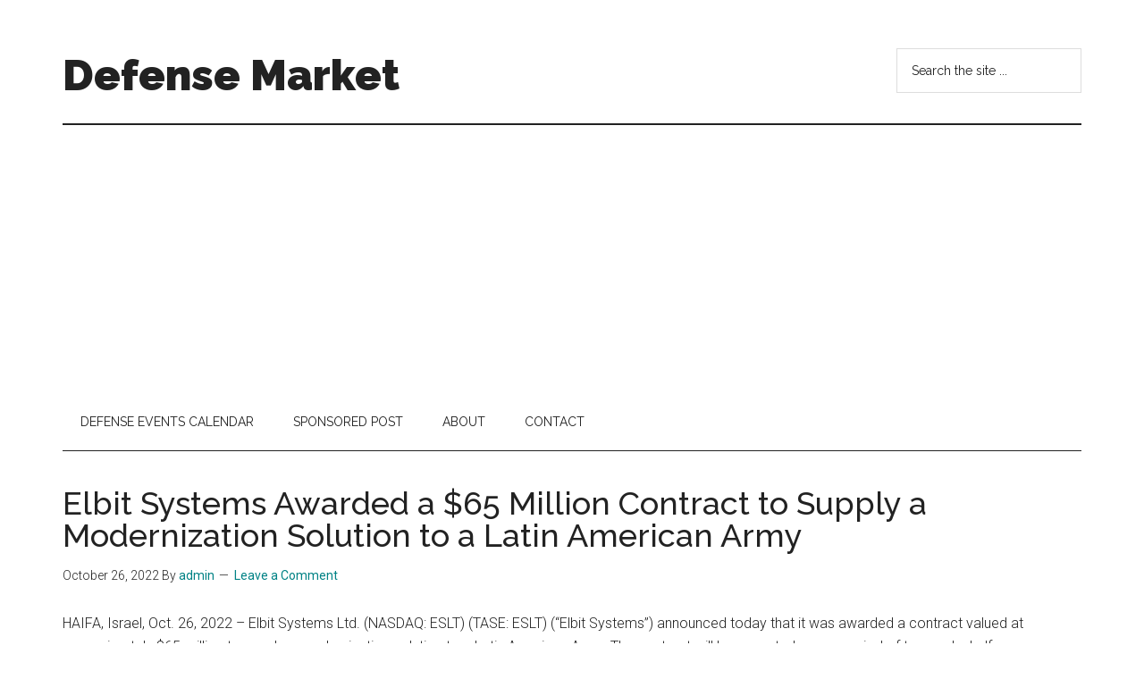

--- FILE ---
content_type: text/html; charset=UTF-8
request_url: https://defensemarket.com/elbit-systems-awarded-a-65-million-contract-to-supply-a-modernization-solution-to-a-latin-american-army/
body_size: 13709
content:
<!DOCTYPE html>
<html lang="en-US">
<head >
<meta charset="UTF-8" />
<meta name="viewport" content="width=device-width, initial-scale=1" />
<title>Elbit Systems Awarded a $65 Million Contract to Supply a Modernization Solution to a Latin American Army | Defense Market</title>
<meta name='robots' content='max-image-preview:large' />
<link rel='dns-prefetch' href='//fonts.googleapis.com' />
<link rel="alternate" type="application/rss+xml" title="Defense Market &raquo; Feed" href="https://defensemarket.com/feed/" />
<link rel="alternate" type="application/rss+xml" title="Defense Market &raquo; Comments Feed" href="https://defensemarket.com/comments/feed/" />
<link rel="alternate" type="application/rss+xml" title="Defense Market &raquo; Elbit Systems Awarded a $65 Million Contract to Supply a Modernization Solution to a Latin American Army Comments Feed" href="https://defensemarket.com/elbit-systems-awarded-a-65-million-contract-to-supply-a-modernization-solution-to-a-latin-american-army/feed/" />
<link rel="canonical" href="https://defensemarket.com/elbit-systems-awarded-a-65-million-contract-to-supply-a-modernization-solution-to-a-latin-american-army/" />
<!-- Genesis Open Graph -->
<meta property="og:title" content="Elbit Systems Awarded a $65 Million Contract to Supply a Modernization Solution to a Latin American Army | Defense Market" />
<meta property="og:type" content="article" />
<meta property="og:url" content="https://defensemarket.com/elbit-systems-awarded-a-65-million-contract-to-supply-a-modernization-solution-to-a-latin-american-army/" />
<script>
window._wpemojiSettings = {"baseUrl":"https:\/\/s.w.org\/images\/core\/emoji\/14.0.0\/72x72\/","ext":".png","svgUrl":"https:\/\/s.w.org\/images\/core\/emoji\/14.0.0\/svg\/","svgExt":".svg","source":{"concatemoji":"https:\/\/defensemarket.com\/wp-includes\/js\/wp-emoji-release.min.js?ver=6.3"}};
/*! This file is auto-generated */
!function(i,n){var o,s,e;function c(e){try{var t={supportTests:e,timestamp:(new Date).valueOf()};sessionStorage.setItem(o,JSON.stringify(t))}catch(e){}}function p(e,t,n){e.clearRect(0,0,e.canvas.width,e.canvas.height),e.fillText(t,0,0);var t=new Uint32Array(e.getImageData(0,0,e.canvas.width,e.canvas.height).data),r=(e.clearRect(0,0,e.canvas.width,e.canvas.height),e.fillText(n,0,0),new Uint32Array(e.getImageData(0,0,e.canvas.width,e.canvas.height).data));return t.every(function(e,t){return e===r[t]})}function u(e,t,n){switch(t){case"flag":return n(e,"\ud83c\udff3\ufe0f\u200d\u26a7\ufe0f","\ud83c\udff3\ufe0f\u200b\u26a7\ufe0f")?!1:!n(e,"\ud83c\uddfa\ud83c\uddf3","\ud83c\uddfa\u200b\ud83c\uddf3")&&!n(e,"\ud83c\udff4\udb40\udc67\udb40\udc62\udb40\udc65\udb40\udc6e\udb40\udc67\udb40\udc7f","\ud83c\udff4\u200b\udb40\udc67\u200b\udb40\udc62\u200b\udb40\udc65\u200b\udb40\udc6e\u200b\udb40\udc67\u200b\udb40\udc7f");case"emoji":return!n(e,"\ud83e\udef1\ud83c\udffb\u200d\ud83e\udef2\ud83c\udfff","\ud83e\udef1\ud83c\udffb\u200b\ud83e\udef2\ud83c\udfff")}return!1}function f(e,t,n){var r="undefined"!=typeof WorkerGlobalScope&&self instanceof WorkerGlobalScope?new OffscreenCanvas(300,150):i.createElement("canvas"),a=r.getContext("2d",{willReadFrequently:!0}),o=(a.textBaseline="top",a.font="600 32px Arial",{});return e.forEach(function(e){o[e]=t(a,e,n)}),o}function t(e){var t=i.createElement("script");t.src=e,t.defer=!0,i.head.appendChild(t)}"undefined"!=typeof Promise&&(o="wpEmojiSettingsSupports",s=["flag","emoji"],n.supports={everything:!0,everythingExceptFlag:!0},e=new Promise(function(e){i.addEventListener("DOMContentLoaded",e,{once:!0})}),new Promise(function(t){var n=function(){try{var e=JSON.parse(sessionStorage.getItem(o));if("object"==typeof e&&"number"==typeof e.timestamp&&(new Date).valueOf()<e.timestamp+604800&&"object"==typeof e.supportTests)return e.supportTests}catch(e){}return null}();if(!n){if("undefined"!=typeof Worker&&"undefined"!=typeof OffscreenCanvas&&"undefined"!=typeof URL&&URL.createObjectURL&&"undefined"!=typeof Blob)try{var e="postMessage("+f.toString()+"("+[JSON.stringify(s),u.toString(),p.toString()].join(",")+"));",r=new Blob([e],{type:"text/javascript"}),a=new Worker(URL.createObjectURL(r),{name:"wpTestEmojiSupports"});return void(a.onmessage=function(e){c(n=e.data),a.terminate(),t(n)})}catch(e){}c(n=f(s,u,p))}t(n)}).then(function(e){for(var t in e)n.supports[t]=e[t],n.supports.everything=n.supports.everything&&n.supports[t],"flag"!==t&&(n.supports.everythingExceptFlag=n.supports.everythingExceptFlag&&n.supports[t]);n.supports.everythingExceptFlag=n.supports.everythingExceptFlag&&!n.supports.flag,n.DOMReady=!1,n.readyCallback=function(){n.DOMReady=!0}}).then(function(){return e}).then(function(){var e;n.supports.everything||(n.readyCallback(),(e=n.source||{}).concatemoji?t(e.concatemoji):e.wpemoji&&e.twemoji&&(t(e.twemoji),t(e.wpemoji)))}))}((window,document),window._wpemojiSettings);
</script>
<style>
img.wp-smiley,
img.emoji {
	display: inline !important;
	border: none !important;
	box-shadow: none !important;
	height: 1em !important;
	width: 1em !important;
	margin: 0 0.07em !important;
	vertical-align: -0.1em !important;
	background: none !important;
	padding: 0 !important;
}
</style>
	<link rel='stylesheet' id='genesis-blocks-style-css-css' href='https://defensemarket.com/wp-content/plugins/genesis-blocks/dist/style-blocks.build.css?ver=1765260576' media='all' />
<link rel='stylesheet' id='magazine-pro-css' href='https://defensemarket.com/wp-content/themes/magazine-pro/style.css?ver=3.7.0' media='all' />
<link rel='stylesheet' id='wp-block-library-css' href='https://defensemarket.com/wp-includes/css/dist/block-library/style.min.css?ver=6.3' media='all' />
<style id='classic-theme-styles-inline-css'>
/*! This file is auto-generated */
.wp-block-button__link{color:#fff;background-color:#32373c;border-radius:9999px;box-shadow:none;text-decoration:none;padding:calc(.667em + 2px) calc(1.333em + 2px);font-size:1.125em}.wp-block-file__button{background:#32373c;color:#fff;text-decoration:none}
</style>
<style id='global-styles-inline-css'>
body{--wp--preset--color--black: #000000;--wp--preset--color--cyan-bluish-gray: #abb8c3;--wp--preset--color--white: #ffffff;--wp--preset--color--pale-pink: #f78da7;--wp--preset--color--vivid-red: #cf2e2e;--wp--preset--color--luminous-vivid-orange: #ff6900;--wp--preset--color--luminous-vivid-amber: #fcb900;--wp--preset--color--light-green-cyan: #7bdcb5;--wp--preset--color--vivid-green-cyan: #00d084;--wp--preset--color--pale-cyan-blue: #8ed1fc;--wp--preset--color--vivid-cyan-blue: #0693e3;--wp--preset--color--vivid-purple: #9b51e0;--wp--preset--color--theme-primary: #008285;--wp--preset--color--theme-secondary: #008285;--wp--preset--gradient--vivid-cyan-blue-to-vivid-purple: linear-gradient(135deg,rgba(6,147,227,1) 0%,rgb(155,81,224) 100%);--wp--preset--gradient--light-green-cyan-to-vivid-green-cyan: linear-gradient(135deg,rgb(122,220,180) 0%,rgb(0,208,130) 100%);--wp--preset--gradient--luminous-vivid-amber-to-luminous-vivid-orange: linear-gradient(135deg,rgba(252,185,0,1) 0%,rgba(255,105,0,1) 100%);--wp--preset--gradient--luminous-vivid-orange-to-vivid-red: linear-gradient(135deg,rgba(255,105,0,1) 0%,rgb(207,46,46) 100%);--wp--preset--gradient--very-light-gray-to-cyan-bluish-gray: linear-gradient(135deg,rgb(238,238,238) 0%,rgb(169,184,195) 100%);--wp--preset--gradient--cool-to-warm-spectrum: linear-gradient(135deg,rgb(74,234,220) 0%,rgb(151,120,209) 20%,rgb(207,42,186) 40%,rgb(238,44,130) 60%,rgb(251,105,98) 80%,rgb(254,248,76) 100%);--wp--preset--gradient--blush-light-purple: linear-gradient(135deg,rgb(255,206,236) 0%,rgb(152,150,240) 100%);--wp--preset--gradient--blush-bordeaux: linear-gradient(135deg,rgb(254,205,165) 0%,rgb(254,45,45) 50%,rgb(107,0,62) 100%);--wp--preset--gradient--luminous-dusk: linear-gradient(135deg,rgb(255,203,112) 0%,rgb(199,81,192) 50%,rgb(65,88,208) 100%);--wp--preset--gradient--pale-ocean: linear-gradient(135deg,rgb(255,245,203) 0%,rgb(182,227,212) 50%,rgb(51,167,181) 100%);--wp--preset--gradient--electric-grass: linear-gradient(135deg,rgb(202,248,128) 0%,rgb(113,206,126) 100%);--wp--preset--gradient--midnight: linear-gradient(135deg,rgb(2,3,129) 0%,rgb(40,116,252) 100%);--wp--preset--font-size--small: 12px;--wp--preset--font-size--medium: 20px;--wp--preset--font-size--large: 20px;--wp--preset--font-size--x-large: 42px;--wp--preset--font-size--normal: 16px;--wp--preset--font-size--larger: 24px;--wp--preset--spacing--20: 0.44rem;--wp--preset--spacing--30: 0.67rem;--wp--preset--spacing--40: 1rem;--wp--preset--spacing--50: 1.5rem;--wp--preset--spacing--60: 2.25rem;--wp--preset--spacing--70: 3.38rem;--wp--preset--spacing--80: 5.06rem;--wp--preset--shadow--natural: 6px 6px 9px rgba(0, 0, 0, 0.2);--wp--preset--shadow--deep: 12px 12px 50px rgba(0, 0, 0, 0.4);--wp--preset--shadow--sharp: 6px 6px 0px rgba(0, 0, 0, 0.2);--wp--preset--shadow--outlined: 6px 6px 0px -3px rgba(255, 255, 255, 1), 6px 6px rgba(0, 0, 0, 1);--wp--preset--shadow--crisp: 6px 6px 0px rgba(0, 0, 0, 1);}:where(.is-layout-flex){gap: 0.5em;}:where(.is-layout-grid){gap: 0.5em;}body .is-layout-flow > .alignleft{float: left;margin-inline-start: 0;margin-inline-end: 2em;}body .is-layout-flow > .alignright{float: right;margin-inline-start: 2em;margin-inline-end: 0;}body .is-layout-flow > .aligncenter{margin-left: auto !important;margin-right: auto !important;}body .is-layout-constrained > .alignleft{float: left;margin-inline-start: 0;margin-inline-end: 2em;}body .is-layout-constrained > .alignright{float: right;margin-inline-start: 2em;margin-inline-end: 0;}body .is-layout-constrained > .aligncenter{margin-left: auto !important;margin-right: auto !important;}body .is-layout-constrained > :where(:not(.alignleft):not(.alignright):not(.alignfull)){max-width: var(--wp--style--global--content-size);margin-left: auto !important;margin-right: auto !important;}body .is-layout-constrained > .alignwide{max-width: var(--wp--style--global--wide-size);}body .is-layout-flex{display: flex;}body .is-layout-flex{flex-wrap: wrap;align-items: center;}body .is-layout-flex > *{margin: 0;}body .is-layout-grid{display: grid;}body .is-layout-grid > *{margin: 0;}:where(.wp-block-columns.is-layout-flex){gap: 2em;}:where(.wp-block-columns.is-layout-grid){gap: 2em;}:where(.wp-block-post-template.is-layout-flex){gap: 1.25em;}:where(.wp-block-post-template.is-layout-grid){gap: 1.25em;}.has-black-color{color: var(--wp--preset--color--black) !important;}.has-cyan-bluish-gray-color{color: var(--wp--preset--color--cyan-bluish-gray) !important;}.has-white-color{color: var(--wp--preset--color--white) !important;}.has-pale-pink-color{color: var(--wp--preset--color--pale-pink) !important;}.has-vivid-red-color{color: var(--wp--preset--color--vivid-red) !important;}.has-luminous-vivid-orange-color{color: var(--wp--preset--color--luminous-vivid-orange) !important;}.has-luminous-vivid-amber-color{color: var(--wp--preset--color--luminous-vivid-amber) !important;}.has-light-green-cyan-color{color: var(--wp--preset--color--light-green-cyan) !important;}.has-vivid-green-cyan-color{color: var(--wp--preset--color--vivid-green-cyan) !important;}.has-pale-cyan-blue-color{color: var(--wp--preset--color--pale-cyan-blue) !important;}.has-vivid-cyan-blue-color{color: var(--wp--preset--color--vivid-cyan-blue) !important;}.has-vivid-purple-color{color: var(--wp--preset--color--vivid-purple) !important;}.has-black-background-color{background-color: var(--wp--preset--color--black) !important;}.has-cyan-bluish-gray-background-color{background-color: var(--wp--preset--color--cyan-bluish-gray) !important;}.has-white-background-color{background-color: var(--wp--preset--color--white) !important;}.has-pale-pink-background-color{background-color: var(--wp--preset--color--pale-pink) !important;}.has-vivid-red-background-color{background-color: var(--wp--preset--color--vivid-red) !important;}.has-luminous-vivid-orange-background-color{background-color: var(--wp--preset--color--luminous-vivid-orange) !important;}.has-luminous-vivid-amber-background-color{background-color: var(--wp--preset--color--luminous-vivid-amber) !important;}.has-light-green-cyan-background-color{background-color: var(--wp--preset--color--light-green-cyan) !important;}.has-vivid-green-cyan-background-color{background-color: var(--wp--preset--color--vivid-green-cyan) !important;}.has-pale-cyan-blue-background-color{background-color: var(--wp--preset--color--pale-cyan-blue) !important;}.has-vivid-cyan-blue-background-color{background-color: var(--wp--preset--color--vivid-cyan-blue) !important;}.has-vivid-purple-background-color{background-color: var(--wp--preset--color--vivid-purple) !important;}.has-black-border-color{border-color: var(--wp--preset--color--black) !important;}.has-cyan-bluish-gray-border-color{border-color: var(--wp--preset--color--cyan-bluish-gray) !important;}.has-white-border-color{border-color: var(--wp--preset--color--white) !important;}.has-pale-pink-border-color{border-color: var(--wp--preset--color--pale-pink) !important;}.has-vivid-red-border-color{border-color: var(--wp--preset--color--vivid-red) !important;}.has-luminous-vivid-orange-border-color{border-color: var(--wp--preset--color--luminous-vivid-orange) !important;}.has-luminous-vivid-amber-border-color{border-color: var(--wp--preset--color--luminous-vivid-amber) !important;}.has-light-green-cyan-border-color{border-color: var(--wp--preset--color--light-green-cyan) !important;}.has-vivid-green-cyan-border-color{border-color: var(--wp--preset--color--vivid-green-cyan) !important;}.has-pale-cyan-blue-border-color{border-color: var(--wp--preset--color--pale-cyan-blue) !important;}.has-vivid-cyan-blue-border-color{border-color: var(--wp--preset--color--vivid-cyan-blue) !important;}.has-vivid-purple-border-color{border-color: var(--wp--preset--color--vivid-purple) !important;}.has-vivid-cyan-blue-to-vivid-purple-gradient-background{background: var(--wp--preset--gradient--vivid-cyan-blue-to-vivid-purple) !important;}.has-light-green-cyan-to-vivid-green-cyan-gradient-background{background: var(--wp--preset--gradient--light-green-cyan-to-vivid-green-cyan) !important;}.has-luminous-vivid-amber-to-luminous-vivid-orange-gradient-background{background: var(--wp--preset--gradient--luminous-vivid-amber-to-luminous-vivid-orange) !important;}.has-luminous-vivid-orange-to-vivid-red-gradient-background{background: var(--wp--preset--gradient--luminous-vivid-orange-to-vivid-red) !important;}.has-very-light-gray-to-cyan-bluish-gray-gradient-background{background: var(--wp--preset--gradient--very-light-gray-to-cyan-bluish-gray) !important;}.has-cool-to-warm-spectrum-gradient-background{background: var(--wp--preset--gradient--cool-to-warm-spectrum) !important;}.has-blush-light-purple-gradient-background{background: var(--wp--preset--gradient--blush-light-purple) !important;}.has-blush-bordeaux-gradient-background{background: var(--wp--preset--gradient--blush-bordeaux) !important;}.has-luminous-dusk-gradient-background{background: var(--wp--preset--gradient--luminous-dusk) !important;}.has-pale-ocean-gradient-background{background: var(--wp--preset--gradient--pale-ocean) !important;}.has-electric-grass-gradient-background{background: var(--wp--preset--gradient--electric-grass) !important;}.has-midnight-gradient-background{background: var(--wp--preset--gradient--midnight) !important;}.has-small-font-size{font-size: var(--wp--preset--font-size--small) !important;}.has-medium-font-size{font-size: var(--wp--preset--font-size--medium) !important;}.has-large-font-size{font-size: var(--wp--preset--font-size--large) !important;}.has-x-large-font-size{font-size: var(--wp--preset--font-size--x-large) !important;}
.wp-block-navigation a:where(:not(.wp-element-button)){color: inherit;}
:where(.wp-block-post-template.is-layout-flex){gap: 1.25em;}:where(.wp-block-post-template.is-layout-grid){gap: 1.25em;}
:where(.wp-block-columns.is-layout-flex){gap: 2em;}:where(.wp-block-columns.is-layout-grid){gap: 2em;}
.wp-block-pullquote{font-size: 1.5em;line-height: 1.6;}
</style>
<link rel='stylesheet' id='super-rss-reader-css' href='https://defensemarket.com/wp-content/plugins/super-rss-reader/public/css/style.min.css?ver=5.4' media='all' />
<link rel='stylesheet' id='dashicons-css' href='https://defensemarket.com/wp-includes/css/dashicons.min.css?ver=6.3' media='all' />
<link rel='stylesheet' id='magazine-pro-fonts-css' href='https://fonts.googleapis.com/css?family=Roboto%3A300%2C400%7CRaleway%3A400%2C500%2C900&#038;ver=3.7.0' media='all' />
<link rel='stylesheet' id='magazine-pro-gutenberg-css' href='https://defensemarket.com/wp-content/themes/magazine-pro/lib/gutenberg/front-end.css?ver=3.7.0' media='all' />
<style id='magazine-pro-gutenberg-inline-css'>
.gb-block-post-grid .gb-block-post-grid-more-link:hover,
.gb-block-post-grid header .gb-block-post-grid-title a:hover {
	color: #008285;
}

.button-more-link.gb-block-post-grid .gb-block-post-grid-more-link:hover,
.gb-block-post-grid .is-grid .gb-block-post-grid-image a .gb-block-post-grid-date,
.site-container .wp-block-button .wp-block-button__link {
	background-color: #008285;
	color: #ffffff;
}

.button-more-link.gb-block-post-grid .gb-block-post-grid-more-link:hover,
.wp-block-button .wp-block-button__link:not(.has-background),
.wp-block-button .wp-block-button__link:not(.has-background):focus,
.wp-block-button .wp-block-button__link:not(.has-background):hover {
	color: #ffffff;
}

.site-container .wp-block-button.is-style-outline .wp-block-button__link {
	color: #008285;
}

.site-container .wp-block-button.is-style-outline .wp-block-button__link:focus,
.site-container .wp-block-button.is-style-outline .wp-block-button__link:hover {
	color: #23a5a8;
}

.site-container .wp-block-pullquote.is-style-solid-color {
	background-color: #008285;
}		.site-container .has-small-font-size {
			font-size: 12px;
		}		.site-container .has-normal-font-size {
			font-size: 16px;
		}		.site-container .has-large-font-size {
			font-size: 20px;
		}		.site-container .has-larger-font-size {
			font-size: 24px;
		}		.site-container .has-theme-primary-color,
		.site-container .wp-block-button .wp-block-button__link.has-theme-primary-color,
		.site-container .wp-block-button.is-style-outline .wp-block-button__link.has-theme-primary-color {
			color: #008285;
		}
		.site-container .has-theme-primary-background-color,
		.site-container .wp-block-button .wp-block-button__link.has-theme-primary-background-color,
		.site-container .wp-block-pullquote.is-style-solid-color.has-theme-primary-background-color {
			background-color: #008285;
		}		.site-container .has-theme-secondary-color,
		.site-container .wp-block-button .wp-block-button__link.has-theme-secondary-color,
		.site-container .wp-block-button.is-style-outline .wp-block-button__link.has-theme-secondary-color {
			color: #008285;
		}
		.site-container .has-theme-secondary-background-color,
		.site-container .wp-block-button .wp-block-button__link.has-theme-secondary-background-color,
		.site-container .wp-block-pullquote.is-style-solid-color.has-theme-secondary-background-color {
			background-color: #008285;
		}
</style>
<script src='https://defensemarket.com/wp-includes/js/jquery/jquery.min.js?ver=3.7.0' id='jquery-core-js'></script>
<script src='https://defensemarket.com/wp-includes/js/jquery/jquery-migrate.min.js?ver=3.4.1' id='jquery-migrate-js'></script>
<script src='https://defensemarket.com/wp-content/plugins/super-rss-reader/public/js/jquery.easy-ticker.min.js?ver=5.4' id='jquery-easy-ticker-js'></script>
<script src='https://defensemarket.com/wp-content/plugins/super-rss-reader/public/js/script.min.js?ver=5.4' id='super-rss-reader-js'></script>
<link rel="https://api.w.org/" href="https://defensemarket.com/wp-json/" /><link rel="alternate" type="application/json" href="https://defensemarket.com/wp-json/wp/v2/posts/491" /><link rel="EditURI" type="application/rsd+xml" title="RSD" href="https://defensemarket.com/xmlrpc.php?rsd" />
<link rel="alternate" type="application/json+oembed" href="https://defensemarket.com/wp-json/oembed/1.0/embed?url=https%3A%2F%2Fdefensemarket.com%2Felbit-systems-awarded-a-65-million-contract-to-supply-a-modernization-solution-to-a-latin-american-army%2F" />
<link rel="alternate" type="text/xml+oembed" href="https://defensemarket.com/wp-json/oembed/1.0/embed?url=https%3A%2F%2Fdefensemarket.com%2Felbit-systems-awarded-a-65-million-contract-to-supply-a-modernization-solution-to-a-latin-american-army%2F&#038;format=xml" />
<link rel="icon" href="https://defensemarket.com/wp-content/themes/magazine-pro/images/favicon.ico" />
<link rel="pingback" href="https://defensemarket.com/xmlrpc.php" />
<script async src="https://pagead2.googlesyndication.com/pagead/js/adsbygoogle.js?client=ca-pub-3142706883053958"
     crossorigin="anonymous"></script></head>
<body class="post-template-default single single-post postid-491 single-format-standard wp-embed-responsive full-width-content genesis-breadcrumbs-hidden genesis-singular-image-hidden genesis-footer-widgets-visible" itemscope itemtype="https://schema.org/WebPage"><div class="site-container"><ul class="genesis-skip-link"><li><a href="#genesis-content" class="screen-reader-shortcut"> Skip to main content</a></li><li><a href="#genesis-nav-secondary" class="screen-reader-shortcut"> Skip to secondary menu</a></li><li><a href="#genesis-footer-widgets" class="screen-reader-shortcut"> Skip to footer</a></li></ul><header class="site-header" itemscope itemtype="https://schema.org/WPHeader"><div class="wrap"><div class="title-area"><p class="site-title" itemprop="headline"><a href="https://defensemarket.com/">Defense Market</a></p><p class="site-description" itemprop="description">Market Insights for Aerospace &amp; Defense Industry</p></div><div class="widget-area header-widget-area"><section id="search-2" class="widget widget_search"><div class="widget-wrap"><form class="search-form" method="get" action="https://defensemarket.com/" role="search" itemprop="potentialAction" itemscope itemtype="https://schema.org/SearchAction"><label class="search-form-label screen-reader-text" for="searchform-1">Search the site ...</label><input class="search-form-input" type="search" name="s" id="searchform-1" placeholder="Search the site ..." itemprop="query-input"><input class="search-form-submit" type="submit" value="Search"><meta content="https://defensemarket.com/?s={s}" itemprop="target"></form></div></section>
</div></div></header><nav class="nav-secondary" aria-label="Secondary" id="genesis-nav-secondary" itemscope itemtype="https://schema.org/SiteNavigationElement"><div class="wrap"><ul id="menu-top" class="menu genesis-nav-menu menu-secondary js-superfish"><li id="menu-item-392" class="menu-item menu-item-type-post_type menu-item-object-page menu-item-392"><a href="https://defensemarket.com/defense-events-calendar/" itemprop="url"><span itemprop="name">Defense Events Calendar</span></a></li>
<li id="menu-item-390" class="menu-item menu-item-type-post_type menu-item-object-page menu-item-390"><a href="https://defensemarket.com/sponsored-post/" itemprop="url"><span itemprop="name">Sponsored Post</span></a></li>
<li id="menu-item-391" class="menu-item menu-item-type-post_type menu-item-object-page menu-item-has-children menu-item-391"><a href="https://defensemarket.com/about/" itemprop="url"><span itemprop="name">About</span></a>
<ul class="sub-menu">
	<li id="menu-item-705" class="menu-item menu-item-type-post_type menu-item-object-page menu-item-705"><a href="https://defensemarket.com/gdpr/" itemprop="url"><span itemprop="name">GDPR</span></a></li>
</ul>
</li>
<li id="menu-item-368" class="menu-item menu-item-type-post_type menu-item-object-page menu-item-368"><a href="https://defensemarket.com/contact/" itemprop="url"><span itemprop="name">Contact</span></a></li>
</ul></div></nav><div class="site-inner"><div class="content-sidebar-wrap"><main class="content" id="genesis-content"><article class="post-491 post type-post status-publish format-standard category-news entry" aria-label="Elbit Systems Awarded a $65 Million Contract to Supply a Modernization Solution to a Latin American Army" itemscope itemtype="https://schema.org/CreativeWork"><header class="entry-header"><h1 class="entry-title" itemprop="headline">Elbit Systems Awarded a $65 Million Contract to Supply a Modernization Solution to a Latin American Army</h1>
<p class="entry-meta"><time class="entry-time" itemprop="datePublished" datetime="2022-10-26T07:51:52+00:00">October 26, 2022</time> By <span class="entry-author" itemprop="author" itemscope itemtype="https://schema.org/Person"><a href="https://defensemarket.com/author/admin/" class="entry-author-link" rel="author" itemprop="url"><span class="entry-author-name" itemprop="name">admin</span></a></span> <span class="entry-comments-link"><a href="https://defensemarket.com/elbit-systems-awarded-a-65-million-contract-to-supply-a-modernization-solution-to-a-latin-american-army/#respond">Leave a Comment</a></span> </p></header><div class="entry-content" itemprop="text"><p>HAIFA, Israel, Oct. 26, 2022 &#8211; Elbit Systems Ltd. (NASDAQ: ESLT) (TASE: ESLT) (&#8220;Elbit Systems&#8221;) announced today that it was awarded a contract valued at approximately $65 million to supply a modernization solution to a Latin American Army. The contract will be executed over a period of two and a half years.  </p>
<p>Under the contract, Elbit Systems will supply the first fully networked mechanized brigade solution to a Latin American Army, as part of its planned army-wide modernization program. The digitally networked mechanized brigade solution will comprise of Shaldot&#8217;s 4X4 and Paramount&#8217;s 6X6 armored vehicles equipped with an E-LynX™ Software Defined Radio mobile network solution, a battle management suite of applications as well as MAGNI mini-Vertical Take-Off and Landing Unmanned Aerial Systems.</p>
<p>Haim Delmar, General Manager of Elbit Systems C4I &#038; Cyber, said: &#8220;We witness a growing recognition by Armed Forces of the necessity of acquiring the capability to conduct interoperable operations. This contract award further validates the leading position we hold in the growing area of combat networked warfare.&#8221;</p>
<p>About Elbit Systems<br />
Elbit Systems Ltd. is an international high technology company engaged in a wide range of defense, homeland security and commercial programs throughout the world. The Company, which includes Elbit Systems and its subsidiaries, operates in the areas of aerospace, land and naval systems, command, control, communications, computers, intelligence surveillance and reconnaissance (&#8220;C4ISR&#8221;), unmanned aircraft systems, advanced electro-optics, electro-optic space systems, EW suites, signal intelligence systems, data links and communications systems, radios, cyber-based systems and munitions. The Company also focuses on the upgrading of existing platforms, developing new technologies for defense, homeland security and commercial applications and providing a range of support services, including training and simulation systems.</p>
<p>For additional information, visit: https://elbitsystems.com</p>
<p>SOURCE Elbit Systems Ltd.</p>
<!--<rdf:RDF xmlns:rdf="http://www.w3.org/1999/02/22-rdf-syntax-ns#"
			xmlns:dc="http://purl.org/dc/elements/1.1/"
			xmlns:trackback="http://madskills.com/public/xml/rss/module/trackback/">
		<rdf:Description rdf:about="https://defensemarket.com/elbit-systems-awarded-a-65-million-contract-to-supply-a-modernization-solution-to-a-latin-american-army/"
    dc:identifier="https://defensemarket.com/elbit-systems-awarded-a-65-million-contract-to-supply-a-modernization-solution-to-a-latin-american-army/"
    dc:title="Elbit Systems Awarded a $65 Million Contract to Supply a Modernization Solution to a Latin American Army"
    trackback:ping="https://defensemarket.com/elbit-systems-awarded-a-65-million-contract-to-supply-a-modernization-solution-to-a-latin-american-army/trackback/" />
</rdf:RDF>-->
</div><footer class="entry-footer"><p class="entry-meta"><span class="entry-categories">Filed Under: <a href="https://defensemarket.com/category/news/" rel="category tag">News</a></span> </p></footer></article><h2 class="screen-reader-text">Reader Interactions</h2>	<div id="respond" class="comment-respond">
		<h3 id="reply-title" class="comment-reply-title">Leave a Reply <small><a rel="nofollow" id="cancel-comment-reply-link" href="/elbit-systems-awarded-a-65-million-contract-to-supply-a-modernization-solution-to-a-latin-american-army/#respond" style="display:none;">Cancel reply</a></small></h3><form action="https://defensemarket.com/wp-comments-post.php" method="post" id="commentform" class="comment-form" novalidate><p class="comment-notes"><span id="email-notes">Your email address will not be published.</span> <span class="required-field-message">Required fields are marked <span class="required">*</span></span></p><p class="comment-form-comment"><label for="comment">Comment <span class="required">*</span></label> <textarea id="comment" name="comment" cols="45" rows="8" maxlength="65525" required></textarea></p><p class="comment-form-author"><label for="author">Name <span class="required">*</span></label> <input id="author" name="author" type="text" value="" size="30" maxlength="245" autocomplete="name" required /></p>
<p class="comment-form-email"><label for="email">Email <span class="required">*</span></label> <input id="email" name="email" type="email" value="" size="30" maxlength="100" aria-describedby="email-notes" autocomplete="email" required /></p>
<p class="comment-form-url"><label for="url">Website</label> <input id="url" name="url" type="url" value="" size="30" maxlength="200" autocomplete="url" /></p>
<p class="comment-form-cookies-consent"><input id="wp-comment-cookies-consent" name="wp-comment-cookies-consent" type="checkbox" value="yes" /> <label for="wp-comment-cookies-consent">Save my name, email, and website in this browser for the next time I comment.</label></p>
<p class="form-submit"><input name="submit" type="submit" id="submit" class="submit" value="Post Comment" /> <input type='hidden' name='comment_post_ID' value='491' id='comment_post_ID' />
<input type='hidden' name='comment_parent' id='comment_parent' value='0' />
</p><p style="display: none;"><input type="hidden" id="akismet_comment_nonce" name="akismet_comment_nonce" value="109c4ee72e" /></p><p style="display: none !important;" class="akismet-fields-container" data-prefix="ak_"><label>&#916;<textarea name="ak_hp_textarea" cols="45" rows="8" maxlength="100"></textarea></label><input type="hidden" id="ak_js_1" name="ak_js" value="188"/><script>document.getElementById( "ak_js_1" ).setAttribute( "value", ( new Date() ).getTime() );</script></p></form>	</div><!-- #respond -->
	</main></div></div><div class="footer-widgets" id="genesis-footer-widgets"><h2 class="genesis-sidebar-title screen-reader-text">Footer</h2><div class="wrap"><div class="widget-area footer-widgets-1 footer-widget-area">
		<section id="recent-posts-2" class="widget widget_recent_entries"><div class="widget-wrap">
		<h3 class="widgettitle widget-title">Recent Posts</h3>

		<ul>
											<li>
					<a href="https://defensemarket.com/security-essen-22-25-september-2026-essen-germany/">Security Essen, 22–25 September 2026, Essen, Germany</a>
									</li>
											<li>
					<a href="https://defensemarket.com/onebrief-raises-200m-series-d-and-acquires-battle-road-to-build-a-superhuman-military-command-os/">Onebrief Raises $200M Series D and Acquires Battle Road to Build a Superhuman Military Command OS</a>
									</li>
											<li>
					<a href="https://defensemarket.com/axon-vision-strengthens-u-s-defense-footprint-with-new-c-uas-order-from-leonardo-drs/">Axon Vision Strengthens U.S. Defense Footprint With New C-UAS Order From Leonardo DRS</a>
									</li>
											<li>
					<a href="https://defensemarket.com/finlands-first-f-35a-rollout-december-2025-fort-worth-texas/">Finland’s First F-35A Rollout, December 2025, Fort Worth, Texas</a>
									</li>
											<li>
					<a href="https://defensemarket.com/elbit-systems-puls-approval-pending-contract-greece/">Elbit Systems PULS Approval, Pending Contract, Greece</a>
									</li>
											<li>
					<a href="https://defensemarket.com/6k-energy-secures-1-9m-dla-grant-to-scale-single-crystal-nmc721-for-defense-batteries/">6K Energy Secures $1.9M DLA Grant to Scale Single-Crystal NMC721 for Defense Batteries</a>
									</li>
											<li>
					<a href="https://defensemarket.com/nuburu-secures-25m-financing-to-accelerate-defense-security-platform-build-out/">NUBURU Secures $25M Financing to Accelerate Defense &#038; Security Platform Build-Out</a>
									</li>
											<li>
					<a href="https://defensemarket.com/cgi-wins-nato-hermes-contract-to-deliver-secure-mobile-communications-for-alliance-leadership/">CGI Wins NATO HERMES Contract to Deliver Secure Mobile Communications for Alliance Leadership</a>
									</li>
											<li>
					<a href="https://defensemarket.com/seatom-joins-nato-diana-2026-challenge-programme-pushing-nuclear-propulsion-into-extreme-environments/">SEATOM Joins NATO DIANA 2026 Challenge Programme, Pushing Nuclear Propulsion Into Extreme Environments</a>
									</li>
											<li>
					<a href="https://defensemarket.com/boeing-mq-28-ghost-bat-makes-history-with-first-autonomous-air-to-air-missile-engagement/">Boeing MQ-28 Ghost Bat Makes History With First Autonomous Air-to-Air Missile Engagement</a>
									</li>
					</ul>

		</div></section>
</div><div class="widget-area footer-widgets-2 footer-widget-area"><section id="super_rss_reader-7" class="widget widget_super_rss_reader"><div class="widget-wrap"><h3 class="widgettitle widget-title">Media Partners</h3>
<!-- Start - Super RSS Reader v5.4-->
        <div class="super-rss-reader-widget"><div class="srr-main"><ul class="srr-tab-wrap srr-tab-style-none srr-clearfix"><li data-tab="srr-tab-375">Market Analysis</li><li data-tab="srr-tab-870">Market Research Media</li></ul><div class="srr-wrap srr-style-none" data-visible="5" data-speed="4000" data-id="srr-tab-375" ><div class="srr-inner"><div class="srr-item "><div class="srr-item-in srr-clearfix"><div class="srr-title"><a href="https://marketanalysis.com/baseten-raises-300m-to-dominate-the-inference-layer-of-ai-valued-at-5b/" title="Baseten Raises $300M to Dominate the Inference Layer of AI, Valued at $5B">Baseten Raises $300M to Dominate the Inference Layer of AI, Valued at $5B</a></div></div></div><div class="srr-item srr-stripe"><div class="srr-item-in srr-clearfix"><div class="srr-title"><a href="https://marketanalysis.com/nvidias-china-problem-is-self-inflicted-and-washington-should-stop-pretending-otherwise/" title="Nvidia’s China Problem Is Self-Inflicted, and Washington Should Stop Pretending Otherwise">Nvidia’s China Problem Is Self-Inflicted, and Washington Should Stop Pretending Otherwise</a></div></div></div><div class="srr-item "><div class="srr-item-in srr-clearfix"><div class="srr-title"><a href="https://marketanalysis.com/usps-and-the-theater-of-control-how-government-freezes-failure-in-place/" title="USPS and the Theater of Control: How Government Freezes Failure in Place">USPS and the Theater of Control: How Government Freezes Failure in Place</a></div></div></div><div class="srr-item srr-stripe"><div class="srr-item-in srr-clearfix"><div class="srr-title"><a href="https://marketanalysis.com/skild-ai-funding-round-signals-a-shift-toward-platform-economics-in-robotics/" title="Skild AI Funding Round Signals a Shift Toward Platform Economics in Robotics">Skild AI Funding Round Signals a Shift Toward Platform Economics in Robotics</a></div></div></div><div class="srr-item "><div class="srr-item-in srr-clearfix"><div class="srr-title"><a href="https://marketanalysis.com/saks-sucks-luxury-retails-debt-fueled-mirage-collapses/" title="Saks Sucks: Luxury Retail’s Debt-Fueled Mirage Collapses">Saks Sucks: Luxury Retail’s Debt-Fueled Mirage Collapses</a></div></div></div><div class="srr-item srr-stripe"><div class="srr-item-in srr-clearfix"><div class="srr-title"><a href="https://marketanalysis.com/alpacas-1-15b-valuation-signals-a-maturity-moment-for-global-brokerage-infrastructure/" title="Alpaca’s $1.15B Valuation Signals a Maturity Moment for Global Brokerage Infrastructure">Alpaca’s $1.15B Valuation Signals a Maturity Moment for Global Brokerage Infrastructure</a></div></div></div><div class="srr-item "><div class="srr-item-in srr-clearfix"><div class="srr-title"><a href="https://marketanalysis.com/the-immersive-experience-in-the-museum-world/" title="The Immersive Experience in the Museum World">The Immersive Experience in the Museum World</a></div></div></div><div class="srr-item srr-stripe"><div class="srr-item-in srr-clearfix"><div class="srr-title"><a href="https://marketanalysis.com/the-great-patent-pause-2025-the-year-u-s-innovation-took-a-breath/" title="The Great Patent Pause: 2025, the Year U.S. Innovation Took a Breath">The Great Patent Pause: 2025, the Year U.S. Innovation Took a Breath</a></div></div></div><div class="srr-item "><div class="srr-item-in srr-clearfix"><div class="srr-title"><a href="https://marketanalysis.com/openai-acquires-torch-a-100m-bet-on-ai-powered-health-records-analytics/" title="OpenAI Acquires Torch, A $100M Bet on AI-Powered Health Records Analytics">OpenAI Acquires Torch, A $100M Bet on AI-Powered Health Records Analytics</a></div></div></div><div class="srr-item srr-stripe"><div class="srr-item-in srr-clearfix"><div class="srr-title"><a href="https://marketanalysis.com/irans-unreversible-revolt-when-internal-rupture-meets-external-signals/" title="Iran’s Unreversible Revolt: When Internal Rupture Meets External Signals">Iran’s Unreversible Revolt: When Internal Rupture Meets External Signals</a></div></div></div></div></div><div class="srr-wrap srr-style-none" data-visible="5" data-speed="4000" data-id="srr-tab-870" ><div class="srr-inner"><div class="srr-item "><div class="srr-item-in srr-clearfix"><div class="srr-title"><a href="https://marketresearchmedia.com/bbc-and-the-gaza-war-how-disproportionate-attention-reshapes-reality/" title="BBC and the Gaza War: How Disproportionate Attention Reshapes Reality">BBC and the Gaza War: How Disproportionate Attention Reshapes Reality</a></div></div></div><div class="srr-item srr-stripe"><div class="srr-item-in srr-clearfix"><div class="srr-title"><a href="https://marketresearchmedia.com/parallel-museums-why-the-future-of-art-might-be-copies-not-originals/" title="Parallel Museums: Why the Future of Art Might Be Copies, Not Originals">Parallel Museums: Why the Future of Art Might Be Copies, Not Originals</a></div></div></div><div class="srr-item "><div class="srr-item-in srr-clearfix"><div class="srr-title"><a href="https://marketresearchmedia.com/clickhouse-series-d-the-400m-bet-that-data-infrastructure-not-models-will-decide-the-ai-era/" title="ClickHouse Series D, The $400M Bet That Data Infrastructure, Not Models, Will Decide the AI Era">ClickHouse Series D, The $400M Bet That Data Infrastructure, Not Models, Will Decide the AI Era</a></div></div></div><div class="srr-item srr-stripe"><div class="srr-item-in srr-clearfix"><div class="srr-title"><a href="https://marketresearchmedia.com/ai-productivity-paradox-when-speed-eats-its-own-gain/" title="AI Productivity Paradox: When Speed Eats Its Own Gain">AI Productivity Paradox: When Speed Eats Its Own Gain</a></div></div></div><div class="srr-item "><div class="srr-item-in srr-clearfix"><div class="srr-title"><a href="https://marketresearchmedia.com/voice-ai-as-infrastructure-how-deepgram-signals-a-new-media-market-segment/" title="Voice AI as Infrastructure: How Deepgram Signals a New Media Market Segment">Voice AI as Infrastructure: How Deepgram Signals a New Media Market Segment</a></div></div></div><div class="srr-item srr-stripe"><div class="srr-item-in srr-clearfix"><div class="srr-title"><a href="https://marketresearchmedia.com/spangle-ai-and-the-agentic-commerce-stack-when-discovery-and-conversion-converge-into-one-layer/" title="Spangle AI and the Agentic Commerce Stack: When Discovery and Conversion Converge Into One Layer">Spangle AI and the Agentic Commerce Stack: When Discovery and Conversion Converge Into One Layer</a></div></div></div><div class="srr-item "><div class="srr-item-in srr-clearfix"><div class="srr-title"><a href="https://marketresearchmedia.com/playstation-and-the-quiet-power-center-of-a-200-billion-gaming-industry/" title="PlayStation and the Quiet Power Center of a $200 Billion Gaming Industry">PlayStation and the Quiet Power Center of a $200 Billion Gaming Industry</a></div></div></div><div class="srr-item srr-stripe"><div class="srr-item-in srr-clearfix"><div class="srr-title"><a href="https://marketresearchmedia.com/adobe-fy2025-ai-pulls-the-levers-cash-flow-leads-the-story/" title="Adobe FY2025: AI Pulls the Levers, Cash Flow Leads the Story">Adobe FY2025: AI Pulls the Levers, Cash Flow Leads the Story</a></div></div></div><div class="srr-item "><div class="srr-item-in srr-clearfix"><div class="srr-title"><a href="https://marketresearchmedia.com/canvas-2026-creative-shift-and-the-rise-of-imperfect-by-design/" title="Canva’s 2026 Creative Shift and the Rise of Imperfect-by-Design">Canva’s 2026 Creative Shift and the Rise of Imperfect-by-Design</a></div></div></div><div class="srr-item srr-stripe"><div class="srr-item-in srr-clearfix"><div class="srr-title"><a href="https://marketresearchmedia.com/fal-raises-140m-series-d-scaling-the-core-infrastructure-for-real-time-generative-media/" title="fal Raises $140M Series D: Scaling the Core Infrastructure for Real-Time Generative Media">fal Raises $140M Series D: Scaling the Core Infrastructure for Real-Time Generative Media</a></div></div></div></div></div></div></div><!-- End - Super RSS Reader --></div></section>
</div><div class="widget-area footer-widgets-3 footer-widget-area"><section id="super_rss_reader-9" class="widget widget_super_rss_reader"><div class="widget-wrap"><h3 class="widgettitle widget-title">Media Partners</h3>
<!-- Start - Super RSS Reader v5.4-->
        <div class="super-rss-reader-widget"><div class="srr-main"><ul class="srr-tab-wrap srr-tab-style-none srr-clearfix"><li data-tab="srr-tab-674">Technologies.org</li><li data-tab="srr-tab-964">Technology Conferences</li><li data-tab="srr-tab-465">Cybersecurity Market</li></ul><div class="srr-wrap srr-style-none" data-visible="5" data-speed="4000" data-id="srr-tab-674" ><div class="srr-inner"><div class="srr-item "><div class="srr-item-in srr-clearfix"><div class="srr-title"><a href="https://technologies.org/dealhub-raises-100m-to-redefine-enterprise-quote-to-revenue/" title="DealHub Raises $100M to Redefine Enterprise Quote-to-Revenue">DealHub Raises $100M to Redefine Enterprise Quote-to-Revenue</a></div></div></div><div class="srr-item srr-stripe"><div class="srr-item-in srr-clearfix"><div class="srr-title"><a href="https://technologies.org/preply-reaches-1-2b-valuation-after-150m-series-d-to-scale-human-led-ai-enhanced-language-learning/" title="Preply Reaches $1.2B Valuation After $150M Series D to Scale Human-Led, AI-Enhanced Language Learning">Preply Reaches $1.2B Valuation After $150M Series D to Scale Human-Led, AI-Enhanced Language Learning</a></div></div></div><div class="srr-item "><div class="srr-item-in srr-clearfix"><div class="srr-title"><a href="https://technologies.org/datarails-raises-70m-series-c-to-turn-the-cfos-office-into-an-ai-native-nerve-center/" title="Datarails Raises $70M Series C to Turn the CFO’s Office into an AI-Native Nerve Center">Datarails Raises $70M Series C to Turn the CFO’s Office into an AI-Native Nerve Center</a></div></div></div><div class="srr-item srr-stripe"><div class="srr-item-in srr-clearfix"><div class="srr-title"><a href="https://technologies.org/emergent-raises-70m-series-b-as-ai-turns-software-creation-into-an-entrepreneurial-commodity/" title="Emergent Raises $70M Series B as AI Turns Software Creation Into an Entrepreneurial Commodity">Emergent Raises $70M Series B as AI Turns Software Creation Into an Entrepreneurial Commodity</a></div></div></div><div class="srr-item "><div class="srr-item-in srr-clearfix"><div class="srr-title"><a href="https://technologies.org/fujifilm-introducing-sx400-a-long-range-camera-designed-for-the-real-world/" title="Fujifilm Introducing SX400: A Long-Range Camera Designed for the Real World">Fujifilm Introducing SX400: A Long-Range Camera Designed for the Real World</a></div></div></div><div class="srr-item srr-stripe"><div class="srr-item-in srr-clearfix"><div class="srr-title"><a href="https://technologies.org/d-wave-becomes-the-first-dual-platform-quantum-computing-company-after-quantum-circuits-acquisition/" title="D-Wave Becomes the First Dual-Platform Quantum Computing Company After Quantum Circuits Acquisition">D-Wave Becomes the First Dual-Platform Quantum Computing Company After Quantum Circuits Acquisition</a></div></div></div><div class="srr-item "><div class="srr-item-in srr-clearfix"><div class="srr-title"><a href="https://technologies.org/wasabi-technologies-secures-70m-to-fuel-the-next-phase-of-ai-ready-cloud-storage/" title="Wasabi Technologies Secures $70M to Fuel the Next Phase of AI-Ready Cloud Storage">Wasabi Technologies Secures $70M to Fuel the Next Phase of AI-Ready Cloud Storage</a></div></div></div><div class="srr-item srr-stripe"><div class="srr-item-in srr-clearfix"><div class="srr-title"><a href="https://technologies.org/samsung-maintenance-mode-the-quiet-feature-that-actually-changed-how-i-buy-phones/" title="Samsung Maintenance Mode: The Quiet Feature That Actually Changed How I Buy Phones">Samsung Maintenance Mode: The Quiet Feature That Actually Changed How I Buy Phones</a></div></div></div><div class="srr-item "><div class="srr-item-in srr-clearfix"><div class="srr-title"><a href="https://technologies.org/miro-ai-workflows-launch-from-whiteboard-chaos-to-enterprise-grade-deliverables/" title="Miro AI Workflows Launch: From Whiteboard Chaos to Enterprise-Grade Deliverables">Miro AI Workflows Launch: From Whiteboard Chaos to Enterprise-Grade Deliverables</a></div></div></div><div class="srr-item srr-stripe"><div class="srr-item-in srr-clearfix"><div class="srr-title"><a href="https://technologies.org/10-breakthrough-technologies-of-2026/" title="10 Breakthrough Technologies of 2026">10 Breakthrough Technologies of 2026</a></div></div></div></div></div><div class="srr-wrap srr-style-none" data-visible="5" data-speed="4000" data-id="srr-tab-964" ><div class="srr-inner"><div class="srr-item "><div class="srr-item-in srr-clearfix"><div class="srr-title"><a href="https://technologyconference.com/humanoid-robot-forum-2026-june-22-25-chicago/" title="Humanoid Robot Forum 2026, June 22–25, Chicago">Humanoid Robot Forum 2026, June 22–25, Chicago</a></div></div></div><div class="srr-item srr-stripe"><div class="srr-item-in srr-clearfix"><div class="srr-title"><a href="https://technologyconference.com/supercomputing-asia-2026-january-26-29-osaka-international-convention-center-japan/" title="Supercomputing Asia 2026, January 26–29, Osaka International Convention Center, Japan">Supercomputing Asia 2026, January 26–29, Osaka International Convention Center, Japan</a></div></div></div><div class="srr-item "><div class="srr-item-in srr-clearfix"><div class="srr-title"><a href="https://technologyconference.com/chiplet-summit-2026-february-17-19-santa-clara-convention-center-santa-clara-california/" title="Chiplet Summit 2026, February 17–19, Santa Clara Convention Center, Santa Clara, California">Chiplet Summit 2026, February 17–19, Santa Clara Convention Center, Santa Clara, California</a></div></div></div><div class="srr-item srr-stripe"><div class="srr-item-in srr-clearfix"><div class="srr-title"><a href="https://technologyconference.com/humanx-22-24-september-2026-amsterdam/" title="HumanX, 22–24 September 2026, Amsterdam">HumanX, 22–24 September 2026, Amsterdam</a></div></div></div><div class="srr-item "><div class="srr-item-in srr-clearfix"><div class="srr-title"><a href="https://technologyconference.com/ces-2026-january-7-10-las-vegas/" title="CES 2026, January 7–10, Las Vegas">CES 2026, January 7–10, Las Vegas</a></div></div></div><div class="srr-item srr-stripe"><div class="srr-item-in srr-clearfix"><div class="srr-title"><a href="https://technologyconference.com/humanoids-summit-tokyo-2026-may-28-29-2026-takanawa-convention-center/" title="Humanoids Summit Tokyo 2026, May 28–29, 2026, Takanawa Convention Center">Humanoids Summit Tokyo 2026, May 28–29, 2026, Takanawa Convention Center</a></div></div></div><div class="srr-item "><div class="srr-item-in srr-clearfix"><div class="srr-title"><a href="https://technologyconference.com/japan-pavilion-at-ces-2026-january-6-9-las-vegas/" title="Japan Pavilion at CES 2026, January 6–9, Las Vegas">Japan Pavilion at CES 2026, January 6–9, Las Vegas</a></div></div></div><div class="srr-item srr-stripe"><div class="srr-item-in srr-clearfix"><div class="srr-title"><a href="https://technologyconference.com/kubecon-cloudnativecon-europe-2026-23-26-march-amsterdam/" title="KubeCon + CloudNativeCon Europe 2026, 23–26 March, Amsterdam">KubeCon + CloudNativeCon Europe 2026, 23–26 March, Amsterdam</a></div></div></div><div class="srr-item "><div class="srr-item-in srr-clearfix"><div class="srr-title"><a href="https://technologyconference.com/4yfn26-2-5-march-2026-fira-gran-via-barcelona/" title="4YFN26, 2–5 March 2026, Fira Gran Via — Barcelona">4YFN26, 2–5 March 2026, Fira Gran Via — Barcelona</a></div></div></div><div class="srr-item srr-stripe"><div class="srr-item-in srr-clearfix"><div class="srr-title"><a href="https://technologyconference.com/dld-munich-26-january-15-17-munich-germany/" title="DLD Munich 26, January 15–17, Munich, Germany">DLD Munich 26, January 15–17, Munich, Germany</a></div></div></div></div></div><div class="srr-wrap srr-style-none" data-visible="5" data-speed="4000" data-id="srr-tab-465" ><div class="srr-inner"><div class="srr-item "><div class="srr-item-in srr-clearfix"><div class="srr-title"><a href="https://cybersecuritymarket.com/fortinet-stock-rises-as-wall-street-drops-the-ai-fear-narrative/" title="Fortinet Stock Rises as Wall Street Drops the AI Fear Narrative">Fortinet Stock Rises as Wall Street Drops the AI Fear Narrative</a></div></div></div><div class="srr-item srr-stripe"><div class="srr-item-in srr-clearfix"><div class="srr-title"><a href="https://cybersecuritymarket.com/lumus-2026-compromise-report-why-cybersecurity-has-entered-the-age-of-silent-breaches/" title="Lumu’s 2026 Compromise Report: Why Cybersecurity Has Entered the Age of Silent Breaches">Lumu’s 2026 Compromise Report: Why Cybersecurity Has Entered the Age of Silent Breaches</a></div></div></div><div class="srr-item "><div class="srr-item-in srr-clearfix"><div class="srr-title"><a href="https://cybersecuritymarket.com/novee-emerges-from-stealth-2025-offensive-security-at-machine-speed/" title="Novee Emerges from Stealth, 2025, Offensive Security at Machine Speed">Novee Emerges from Stealth, 2025, Offensive Security at Machine Speed</a></div></div></div><div class="srr-item srr-stripe"><div class="srr-item-in srr-clearfix"><div class="srr-title"><a href="https://cybersecuritymarket.com/depthfirst-raises-40m-series-a-to-build-ai-native-software-defense/" title="depthfirst Raises $40M Series A to Build AI-Native Software Defense">depthfirst Raises $40M Series A to Build AI-Native Software Defense</a></div></div></div><div class="srr-item "><div class="srr-item-in srr-clearfix"><div class="srr-title"><a href="https://cybersecuritymarket.com/bitwarden-doubles-down-on-identity-security-as-passwords-finally-start-to-lose-their-grip/" title="Bitwarden Doubles Down on Identity Security as Passwords Finally Start to Lose Their Grip">Bitwarden Doubles Down on Identity Security as Passwords Finally Start to Lose Their Grip</a></div></div></div><div class="srr-item srr-stripe"><div class="srr-item-in srr-clearfix"><div class="srr-title"><a href="https://cybersecuritymarket.com/cloudflare-app-innovation-report-2026-why-technical-debt-is-the-real-ai-bottleneck/" title="Cloudflare App Innovation Report 2026: Why Technical Debt Is the Real AI Bottleneck">Cloudflare App Innovation Report 2026: Why Technical Debt Is the Real AI Bottleneck</a></div></div></div><div class="srr-item "><div class="srr-item-in srr-clearfix"><div class="srr-title"><a href="https://cybersecuritymarket.com/crowdstrike-acquires-seraphic-security-browser-security-becomes-the-new-cyber-frontline/" title="CrowdStrike Acquires Seraphic Security: Browser Security Becomes the New Cyber Frontline">CrowdStrike Acquires Seraphic Security: Browser Security Becomes the New Cyber Frontline</a></div></div></div><div class="srr-item srr-stripe"><div class="srr-item-in srr-clearfix"><div class="srr-title"><a href="https://cybersecuritymarket.com/hedge-funds-quietly-rewrite-their-risk-playbook-as-cybersecurity-becomes-non-negotiable/" title="Hedge Funds Quietly Rewrite Their Risk Playbook as Cybersecurity Becomes Non-Negotiable">Hedge Funds Quietly Rewrite Their Risk Playbook as Cybersecurity Becomes Non-Negotiable</a></div></div></div><div class="srr-item "><div class="srr-item-in srr-clearfix"><div class="srr-title"><a href="https://cybersecuritymarket.com/torq-raises-140m-series-d-reaches-1-2b-valuation-as-agentic-ai-redefines-the-soc/" title="Torq Raises $140M Series D, Reaches $1.2B Valuation as Agentic AI Redefines the SOC">Torq Raises $140M Series D, Reaches $1.2B Valuation as Agentic AI Redefines the SOC</a></div></div></div><div class="srr-item srr-stripe"><div class="srr-item-in srr-clearfix"><div class="srr-title"><a href="https://cybersecuritymarket.com/crowdstrike-sgnl-deal-signals-identitys-promotion-to-the-center-of-cyber-defense/" title="CrowdStrike–SGNL Deal Signals Identity’s Promotion to the Center of Cyber Defense">CrowdStrike–SGNL Deal Signals Identity’s Promotion to the Center of Cyber Defense</a></div></div></div></div></div></div></div><!-- End - Super RSS Reader --></div></section>
</div></div></div><footer class="site-footer" itemscope itemtype="https://schema.org/WPFooter"><div class="wrap"><p>Copyright © 2022 <a href="https://DefenseMarket.com">DefenseMarket.com</a></p>
<p><a href="https://technologies.org">Technologies</a>, <a href="https://marketanalysis.com">Market Analysis</a> & <a href="https://marketresearchmedia.com">Market Research</a> and <a href="https://exclusive.org">Exclusive Domains</a></p></div></footer></div>	<script type="text/javascript">
		function genesisBlocksShare( url, title, w, h ){
			var left = ( window.innerWidth / 2 )-( w / 2 );
			var top  = ( window.innerHeight / 2 )-( h / 2 );
			return window.open(url, title, 'toolbar=no, location=no, directories=no, status=no, menubar=no, scrollbars=no, resizable=no, copyhistory=no, width=600, height=600, top='+top+', left='+left);
		}
	</script>
	<script src='https://defensemarket.com/wp-content/plugins/genesis-blocks/dist/assets/js/dismiss.js?ver=1765260576' id='genesis-blocks-dismiss-js-js'></script>
<script src='https://defensemarket.com/wp-includes/js/comment-reply.min.js?ver=6.3' id='comment-reply-js'></script>
<script src='https://defensemarket.com/wp-includes/js/hoverIntent.min.js?ver=1.10.2' id='hoverIntent-js'></script>
<script src='https://defensemarket.com/wp-content/themes/genesis/lib/js/menu/superfish.min.js?ver=1.7.10' id='superfish-js'></script>
<script src='https://defensemarket.com/wp-content/themes/genesis/lib/js/menu/superfish.args.min.js?ver=3.6.1' id='superfish-args-js'></script>
<script src='https://defensemarket.com/wp-content/themes/genesis/lib/js/skip-links.min.js?ver=3.6.1' id='skip-links-js'></script>
<script src='https://defensemarket.com/wp-content/themes/magazine-pro/js/move-entry-dates.js?ver=1.1.0' id='magazine-pro-move-entry-dates-js'></script>
<script id='magazine-pro-responsive-menu-js-extra'>
var genesis_responsive_menu = {"mainMenu":"Menu","subMenu":"Submenu","menuClasses":{"combine":[".nav-primary",".nav-header",".nav-secondary"]}};
</script>
<script src='https://defensemarket.com/wp-content/themes/magazine-pro/js/responsive-menus.min.js?ver=3.7.0' id='magazine-pro-responsive-menu-js'></script>
<script defer src='https://defensemarket.com/wp-content/plugins/akismet/_inc/akismet-frontend.js?ver=1764577939' id='akismet-frontend-js'></script>
<script defer src="https://static.cloudflareinsights.com/beacon.min.js/vcd15cbe7772f49c399c6a5babf22c1241717689176015" integrity="sha512-ZpsOmlRQV6y907TI0dKBHq9Md29nnaEIPlkf84rnaERnq6zvWvPUqr2ft8M1aS28oN72PdrCzSjY4U6VaAw1EQ==" data-cf-beacon='{"version":"2024.11.0","token":"cd7e21f2f5664b5388763bbad2f1df77","r":1,"server_timing":{"name":{"cfCacheStatus":true,"cfEdge":true,"cfExtPri":true,"cfL4":true,"cfOrigin":true,"cfSpeedBrain":true},"location_startswith":null}}' crossorigin="anonymous"></script>
</body></html>


--- FILE ---
content_type: text/html; charset=utf-8
request_url: https://www.google.com/recaptcha/api2/aframe
body_size: 258
content:
<!DOCTYPE HTML><html><head><meta http-equiv="content-type" content="text/html; charset=UTF-8"></head><body><script nonce="1B_hB0YM6L-mstYWWOSkgg">/** Anti-fraud and anti-abuse applications only. See google.com/recaptcha */ try{var clients={'sodar':'https://pagead2.googlesyndication.com/pagead/sodar?'};window.addEventListener("message",function(a){try{if(a.source===window.parent){var b=JSON.parse(a.data);var c=clients[b['id']];if(c){var d=document.createElement('img');d.src=c+b['params']+'&rc='+(localStorage.getItem("rc::a")?sessionStorage.getItem("rc::b"):"");window.document.body.appendChild(d);sessionStorage.setItem("rc::e",parseInt(sessionStorage.getItem("rc::e")||0)+1);localStorage.setItem("rc::h",'1769282926470');}}}catch(b){}});window.parent.postMessage("_grecaptcha_ready", "*");}catch(b){}</script></body></html>